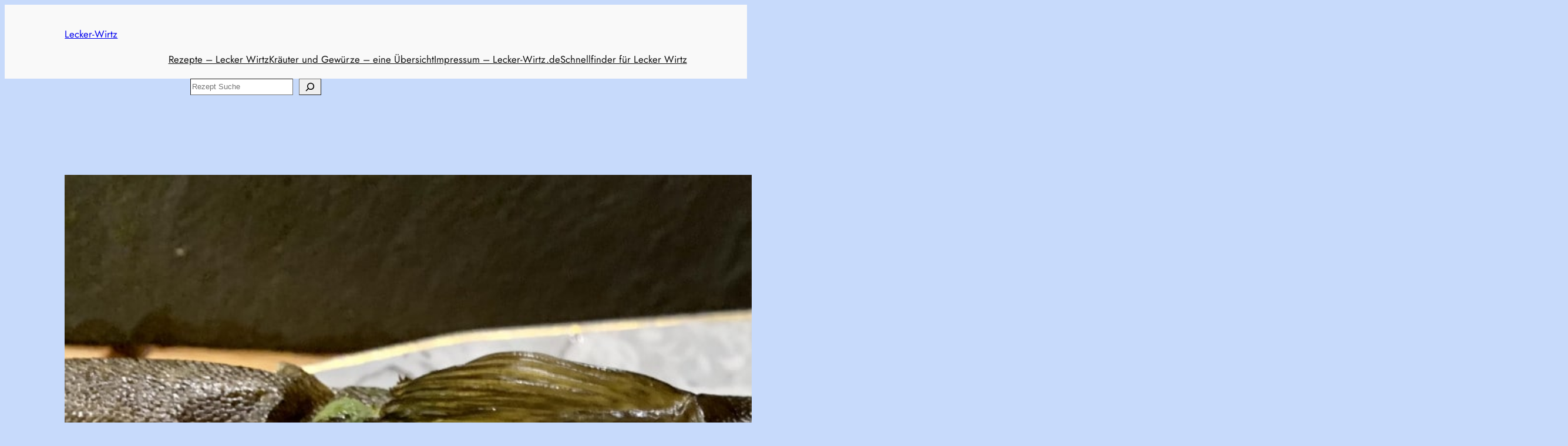

--- FILE ---
content_type: text/html; charset=utf-8
request_url: https://www.google.com/recaptcha/api2/aframe
body_size: 267
content:
<!DOCTYPE HTML><html><head><meta http-equiv="content-type" content="text/html; charset=UTF-8"></head><body><script nonce="fVcs4lT7tEq9YNimKHXUvw">/** Anti-fraud and anti-abuse applications only. See google.com/recaptcha */ try{var clients={'sodar':'https://pagead2.googlesyndication.com/pagead/sodar?'};window.addEventListener("message",function(a){try{if(a.source===window.parent){var b=JSON.parse(a.data);var c=clients[b['id']];if(c){var d=document.createElement('img');d.src=c+b['params']+'&rc='+(localStorage.getItem("rc::a")?sessionStorage.getItem("rc::b"):"");window.document.body.appendChild(d);sessionStorage.setItem("rc::e",parseInt(sessionStorage.getItem("rc::e")||0)+1);localStorage.setItem("rc::h",'1769032618578');}}}catch(b){}});window.parent.postMessage("_grecaptcha_ready", "*");}catch(b){}</script></body></html>